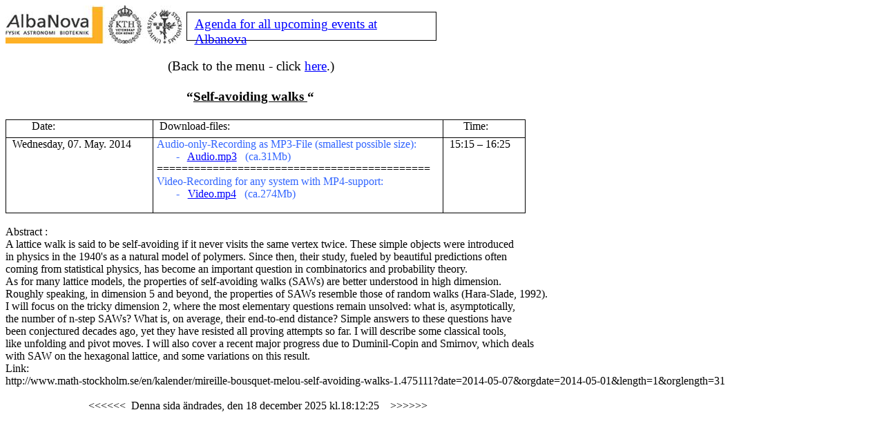

--- FILE ---
content_type: text/html
request_url: http://video.albanova.se/arc2014_16.html
body_size: 21405
content:
<html xmlns:v="urn:schemas-microsoft-com:vml"
xmlns:o="urn:schemas-microsoft-com:office:office"
xmlns:w="urn:schemas-microsoft-com:office:word"
xmlns="http://www.w3.org/TR/REC-html40">

<head>
<meta http-equiv=Content-Type content="text/html; charset=windows-1252">
<meta name=ProgId content=Word.Document>
<meta name=Generator content="Microsoft Word 11">
<meta name=Originator content="Microsoft Word 11">
<link rel=File-List href="arc2014_16-filer/filelist.xml">
<link rel=Edit-Time-Data href="arc2014_16-filer/editdata.mso">
<!--[if !mso]>
<style>
v\:* {behavior:url(#default#VML);}
o\:* {behavior:url(#default#VML);}
w\:* {behavior:url(#default#VML);}
.shape {behavior:url(#default#VML);}
</style>
<![endif]-->
<title> </title>
<!--[if gte mso 9]><xml>
 <o:DocumentProperties>
  <o:Author>Administrator</o:Author>
  <o:LastAuthor> </o:LastAuthor>
  <o:Revision>3</o:Revision>
  <o:TotalTime>741</o:TotalTime>
  <o:Created>2014-05-07T19:31:00Z</o:Created>
  <o:LastSaved>2014-05-07T19:32:00Z</o:LastSaved>
  <o:Pages>2</o:Pages>
  <o:Words>290</o:Words>
  <o:Characters>1655</o:Characters>
  <o:Company>XXXX</o:Company>
  <o:Lines>13</o:Lines>
  <o:Paragraphs>3</o:Paragraphs>
  <o:CharactersWithSpaces>1942</o:CharactersWithSpaces>
  <o:Version>11.9999</o:Version>
 </o:DocumentProperties>
</xml><![endif]--><!--[if gte mso 9]><xml>
 <w:WordDocument>
  <w:SpellingState>Clean</w:SpellingState>
  <w:GrammarState>Clean</w:GrammarState>
  <w:HyphenationZone>21</w:HyphenationZone>
  <w:ValidateAgainstSchemas/>
  <w:SaveIfXMLInvalid>false</w:SaveIfXMLInvalid>
  <w:IgnoreMixedContent>false</w:IgnoreMixedContent>
  <w:AlwaysShowPlaceholderText>false</w:AlwaysShowPlaceholderText>
  <w:BrowserLevel>MicrosoftInternetExplorer4</w:BrowserLevel>
 </w:WordDocument>
</xml><![endif]--><!--[if gte mso 9]><xml>
 <w:LatentStyles DefLockedState="false" LatentStyleCount="156">
 </w:LatentStyles>
</xml><![endif]-->
<style>
<!--
 /* Style Definitions */
 p.MsoNormal, li.MsoNormal, div.MsoNormal
	{mso-style-parent:"";
	margin:0cm;
	margin-bottom:.0001pt;
	mso-pagination:widow-orphan;
	font-size:12.0pt;
	font-family:"Times New Roman";
	mso-fareast-font-family:"Times New Roman";}
h1
	{mso-style-next:Normal;
	margin-top:12.0pt;
	margin-right:0cm;
	margin-bottom:3.0pt;
	margin-left:0cm;
	mso-pagination:widow-orphan;
	page-break-after:avoid;
	mso-outline-level:1;
	font-size:16.0pt;
	font-family:Arial;
	mso-font-kerning:16.0pt;}
a:link, span.MsoHyperlink
	{color:blue;
	text-decoration:underline;
	text-underline:single;}
a:visited, span.MsoHyperlinkFollowed
	{color:purple;
	text-decoration:underline;
	text-underline:single;}
span.SpellE
	{mso-style-name:"";
	mso-spl-e:yes;}
span.GramE
	{mso-style-name:"";
	mso-gram-e:yes;}
@page Section1
	{size:595.3pt 841.9pt;
	margin:18.0pt 28.3pt 72.0pt 27.0pt;
	mso-header-margin:35.4pt;
	mso-footer-margin:35.4pt;
	mso-paper-source:0;}
div.Section1
	{page:Section1;}
-->
</style>
<!--[if gte mso 10]>
<style>
 /* Style Definitions */
 table.MsoNormalTable
	{mso-style-name:"Table Normal";
	mso-tstyle-rowband-size:0;
	mso-tstyle-colband-size:0;
	mso-style-noshow:yes;
	mso-style-parent:"";
	mso-padding-alt:0cm 5.4pt 0cm 5.4pt;
	mso-para-margin:0cm;
	mso-para-margin-bottom:.0001pt;
	mso-pagination:widow-orphan;
	font-size:10.0pt;
	font-family:"Times New Roman";
	mso-ansi-language:#0400;
	mso-fareast-language:#0400;
	mso-bidi-language:#0400;}
table.Normaltabell
	{mso-style-name:"Normal tabell";
	mso-tstyle-rowband-size:0;
	mso-tstyle-colband-size:0;
	mso-style-noshow:yes;
	mso-style-parent:"";
	mso-padding-alt:0cm 5.4pt 0cm 5.4pt;
	mso-para-margin:0cm;
	mso-para-margin-bottom:.0001pt;
	mso-pagination:widow-orphan;
	font-size:10.0pt;
	font-family:"Times New Roman";
	mso-ansi-language:#0400;
	mso-fareast-language:#0400;
	mso-bidi-language:#0400;}
</style>
<![endif]--><!--[if gte mso 9]><xml>
 <o:shapedefaults v:ext="edit" spidmax="1037"/>
</xml><![endif]--><!--[if gte mso 9]><xml>
 <o:shapelayout v:ext="edit">
  <o:idmap v:ext="edit" data="1"/>
 </o:shapelayout></xml><![endif]-->
</head>

<body lang=EN-US link=blue vlink=purple style='tab-interval:65.2pt'>

<div class=Section1>

<p class=MsoNormal style='mso-pagination:lines-together;mso-hyphenate:none'><!--[if gte vml 1]><v:shapetype
 id="_x0000_t202" coordsize="21600,21600" o:spt="202" path="m,l,21600r21600,l21600,xe">
 <v:stroke joinstyle="miter"/>
 <v:path gradientshapeok="t" o:connecttype="rect"/>
</v:shapetype><v:shape id="_x0000_s1035" type="#_x0000_t202" style='position:absolute;
 margin-left:197.25pt;margin-top:7.5pt;width:267pt;height:27pt;z-index:2;
 mso-position-horizontal:absolute;mso-position-vertical:absolute'/><![endif]--><![if !vml]><span
style='mso-ignore:vglayout;position:absolute;z-index:2;margin-left:262px;
margin-top:9px;width:362px;height:42px'>

<table cellpadding=0 cellspacing=0>
 <tr>
  <td width=362 height=42 bgcolor=white style='border:.75pt solid black;
  vertical-align:top;background:white'><![endif]><![if !mso]><span
  style='position:absolute;mso-ignore:vglayout;z-index:2'>
  <table cellpadding=0 cellspacing=0 width="100%">
   <tr>
    <td><![endif]>
    <div v:shape="_x0000_s1035" style='padding:4.35pt 7.95pt 4.35pt 7.95pt'
    class=shape>
    <p class=MsoNormal><u><span lang=SV style='font-size:14.0pt;color:#333399;
    mso-ansi-language:SV'><a
    href="https://indico.fysik.su.se/category/301/"><span
    lang=EN-US style='mso-ansi-language:EN-US'>Agenda for all upcoming events
    at Albanova</span></a> </span></u><u><span style='font-size:14.0pt;
    color:#333399'><o:p></o:p></span></u></p>
    </div>
    <![if !mso]></td>
   </tr>
  </table>
  </span><![endif]><![if !mso & !vml]>&nbsp;<![endif]><![if !vml]></td>
 </tr>
</table>

</span><![endif]><span lang=SV style='mso-ansi-language:SV'><a
href="http://www.albanova.se/"><span style='text-decoration:none;text-underline:
none'><!--[if gte vml 1]><v:shapetype id="_x0000_t75" coordsize="21600,21600"
 o:spt="75" o:preferrelative="t" path="m@4@5l@4@11@9@11@9@5xe" filled="f"
 stroked="f">
 <v:stroke joinstyle="miter"/>
 <v:formulas>
  <v:f eqn="if lineDrawn pixelLineWidth 0"/>
  <v:f eqn="sum @0 1 0"/>
  <v:f eqn="sum 0 0 @1"/>
  <v:f eqn="prod @2 1 2"/>
  <v:f eqn="prod @3 21600 pixelWidth"/>
  <v:f eqn="prod @3 21600 pixelHeight"/>
  <v:f eqn="sum @0 0 1"/>
  <v:f eqn="prod @6 1 2"/>
  <v:f eqn="prod @7 21600 pixelWidth"/>
  <v:f eqn="sum @8 21600 0"/>
  <v:f eqn="prod @7 21600 pixelHeight"/>
  <v:f eqn="sum @10 21600 0"/>
 </v:formulas>
 <v:path o:extrusionok="f" gradientshapeok="t" o:connecttype="rect"/>
 <o:lock v:ext="edit" aspectratio="t"/>
</v:shapetype><v:shape id="_x0000_i1025" type="#_x0000_t75" style='width:191.25pt;
 height:41.25pt'>
 <v:imagedata src="arc2014_16-filer/image001.gif" o:title="albanova_logga_l"/>
</v:shape><![endif]--><![if !vml]><img border=0 width=255 height=55
src="arc2014_16-filer/image002.jpg" v:shapes="_x0000_i1025"><![endif]></span></a></span><span
style='mso-spacerun:yes'>  </span><!--[if mso & !supportInlineShapes & supportFields]><span
lang=EN-GB style='mso-ansi-language:EN-GB'><span style='mso-element:field-begin;
mso-field-lock:yes'></span><span style='mso-spacerun:yes'> </span>SHAPE <span
style='mso-spacerun:yes'> </span>\* MERGEFORMAT <span style='mso-element:field-separator'></span></span><![endif]--><span
lang=EN-GB style='mso-ansi-language:EN-GB'><!--[if gte vml 1]><v:group id="_x0000_s1033"
 editas="canvas" style='width:273pt;height:33.75pt;
 mso-position-horizontal-relative:char;mso-position-vertical-relative:line'
 coordorigin="2550,2007" coordsize="4733,585">
 <o:lock v:ext="edit" aspectratio="t"/>
 <v:shape id="_x0000_s1034" type="#_x0000_t75" style='position:absolute;left:2550;
  top:2007;width:4733;height:585' o:preferrelative="f">
  <v:fill o:detectmouseclick="t"/>
  <v:path o:extrusionok="t" o:connecttype="none"/>
 </v:shape><w:wrap type="none"/>
 <w:anchorlock/>
</v:group><![endif]--><![if !vml]><img width=364 height=45
src="arc2014_16-filer/image003.gif" v:shapes="_x0000_s1033 _x0000_s1034"><![endif]></span><!--[if mso & !supportInlineShapes & supportFields]><span
lang=EN-GB style='mso-ansi-language:EN-GB'><v:shape id="_x0000_i1026" type="#_x0000_t75"
 style='width:273pt;height:33.75pt'>
 <v:imagedata croptop="-65520f" cropbottom="65520f"/>
</v:shape><span style='mso-element:field-end'></span></span><![endif]--></p>

<p class=MsoNormal><span lang=EN-GB style='mso-ansi-language:EN-GB'><o:p>&nbsp;</o:p></span></p>

<p class=MsoNormal><span lang=EN-GB style='mso-ansi-language:EN-GB'><span
style='mso-spacerun:yes'>                              </span></span><span
lang=EN-GB style='font-size:14.0pt;mso-bidi-font-size:12.0pt;mso-ansi-language:
EN-GB'><span style='mso-spacerun:yes'>                       </span>(Back to
the menu - click <a href="index.html">here</a>.)<o:p></o:p></span></p>

<p class=MsoNormal><b style='mso-bidi-font-weight:normal'><span lang=EN-GB
style='font-size:14.0pt;mso-ansi-language:EN-GB'><o:p>&nbsp;</o:p></span></b></p>

<p class=MsoNormal style='margin-left:65.2pt'><b style='mso-bidi-font-weight:
normal'><span lang=EN-GB style='font-size:14.0pt;mso-ansi-language:EN-GB'><span
style='mso-spacerun:yes'>     </span><span style='mso-tab-count:1'>            </span><span
style='mso-spacerun:yes'>        </span><span
style='mso-spacerun:yes'>          </span>“<u>Self-avoiding walks </u>“<u><o:p></o:p></u></span></b></p>

<p class=MsoNormal><b style='mso-bidi-font-weight:normal'><span lang=EN-GB
style='font-size:14.0pt;mso-ansi-language:EN-GB'><o:p>&nbsp;</o:p></span></b></p>

<table class=Normaltabell border=1 cellspacing=0 cellpadding=0
 style='border-collapse:collapse;border:none;mso-border-alt:solid windowtext .5pt;
 mso-padding-alt:0cm 3.5pt 0cm 3.5pt'>
 <tr style='mso-yfti-irow:0;mso-yfti-firstrow:yes;height:19.25pt'>
  <td width=203 valign=top style='width:152.6pt;border:solid windowtext 1.0pt;
  mso-border-alt:solid windowtext .5pt;padding:0cm 3.5pt 0cm 3.5pt;height:19.25pt'>
  <p class=MsoNormal><span lang=EN-GB style='mso-ansi-language:EN-GB'><span
  style='mso-spacerun:yes'>        </span>Date:<o:p></o:p></span></p>
  </td>
  <td width=408 valign=top style='width:306.0pt;border:solid windowtext 1.0pt;
  border-left:none;mso-border-left-alt:solid windowtext .5pt;mso-border-alt:
  solid windowtext .5pt;padding:0cm 3.5pt 0cm 3.5pt;height:19.25pt'>
  <p class=MsoNormal><span lang=EN-GB style='mso-ansi-language:EN-GB'><span
  style='mso-spacerun:yes'> </span>Download-files:<o:p></o:p></span></p>
  </td>
  <td width=108 valign=top style='width:81.0pt;border:solid windowtext 1.0pt;
  border-left:none;mso-border-left-alt:solid windowtext .5pt;mso-border-alt:
  solid windowtext .5pt;padding:0cm 3.5pt 0cm 3.5pt;height:19.25pt'>
  <p class=MsoNormal><span lang=EN-GB style='mso-ansi-language:EN-GB'><span
  style='mso-spacerun:yes'>      </span>Time:<o:p></o:p></span></p>
  </td>
 </tr>
 <tr style='mso-yfti-irow:1;mso-yfti-lastrow:yes;height:61.1pt'>
  <td width=203 valign=top style='width:152.6pt;border:solid windowtext 1.0pt;
  border-top:none;mso-border-top-alt:solid windowtext .5pt;mso-border-alt:solid windowtext .5pt;
  padding:0cm 3.5pt 0cm 3.5pt;height:61.1pt'>
  <p class=MsoNormal><span style='mso-ansi-language:EN-GB'><span
  style='mso-spacerun:yes'> </span><span lang=EN-GB>Wednesday, 07. May. 2014<o:p></o:p></span></span></p>
  </td>
  <td width=408 valign=top style='width:306.0pt;border-top:none;border-left:
  none;border-bottom:solid windowtext 1.0pt;border-right:solid windowtext 1.0pt;
  mso-border-top-alt:solid windowtext .5pt;mso-border-left-alt:solid windowtext .5pt;
  mso-border-alt:solid windowtext .5pt;padding:0cm 3.5pt 0cm 3.5pt;height:61.1pt'>
  <p class=MsoNormal><span lang=EN-GB style='mso-bidi-font-size:10.0pt;
  color:#3366FF;mso-ansi-language:EN-GB'>Audio-only-Recording as MP3-File
  (smallest possible size):<o:p></o:p></span></p>
  <p class=MsoNormal><span lang=EN-GB style='mso-bidi-font-size:10.0pt;
  color:#3366FF;mso-ansi-language:EN-GB'><span style='mso-spacerun:yes'>  
  </span><span style='mso-spacerun:yes'>    </span>-<span
  style='mso-spacerun:yes'>   </span><a href="ALBANOVA20140507/audio.mp3">Audio.mp3</a><span
  style='mso-spacerun:yes'>   </span>(ca.31Mb)</span><b style='mso-bidi-font-weight:
  normal'><span lang=EN-GB style='mso-bidi-font-size:10.0pt;color:black;
  mso-ansi-language:EN-GB'><o:p></o:p></span></b></p>
  <p class=MsoNormal><span lang=EN-GB style='mso-ansi-language:EN-GB'>============================================<o:p></o:p></span></p>
  <p class=MsoNormal><span lang=EN-GB style='color:#3366FF;mso-ansi-language:
  EN-GB'>V</span><span lang=EN-GB style='mso-bidi-font-size:10.0pt;color:#3366FF;
  mso-ansi-language:EN-GB'>ideo-Recording for any system with MP4-support:<o:p></o:p></span></p>
  <p class=MsoNormal><span lang=EN-GB style='mso-bidi-font-size:10.0pt;
  color:#3366FF;mso-ansi-language:EN-GB'><span style='mso-spacerun:yes'>      
  </span>-<span style='mso-spacerun:yes'>   </span><a
  href="ALBANOVA20140507/video.mp4">Video.mp4</a><span
  style='mso-spacerun:yes'>   </span>(ca.274Mb)<o:p></o:p></span></p>
  <p class=MsoNormal><span lang=EN-GB style='mso-bidi-font-size:10.0pt;
  color:#3366FF;mso-ansi-language:EN-GB'><o:p>&nbsp;</o:p></span></p>
  </td>
  <td width=108 valign=top style='width:81.0pt;border-top:none;border-left:
  none;border-bottom:solid windowtext 1.0pt;border-right:solid windowtext 1.0pt;
  mso-border-top-alt:solid windowtext .5pt;mso-border-left-alt:solid windowtext .5pt;
  mso-border-alt:solid windowtext .5pt;padding:0cm 3.5pt 0cm 3.5pt;height:61.1pt'>
  <p class=MsoNormal><span lang=EN-GB style='font-size:11.0pt;mso-ansi-language:
  EN-GB'><span style='mso-spacerun:yes'> </span></span><span lang=EN-GB
  style='mso-ansi-language:EN-GB'>15:15 – 16:25<o:p></o:p></span></p>
  </td>
 </tr>
</table>

<p class=MsoNormal><span lang=EN-GB style='mso-ansi-language:EN-GB'><o:p>&nbsp;</o:p></span></p>

<p class=MsoNormal><span class=GramE><span lang=EN-GB style='mso-ansi-language:
EN-GB'>Abstract :</span></span><span lang=EN-GB style='mso-ansi-language:EN-GB'><o:p></o:p></span></p>

<p class=MsoNormal><span lang=EN-GB style='mso-ansi-language:EN-GB'>A lattice
walk is said to be self-avoiding if it never visits the same vertex twice.
These simple objects were introduced<o:p></o:p></span></p>

<p class=MsoNormal><span class=GramE><span lang=EN-GB style='mso-ansi-language:
EN-GB'>in</span></span><span lang=EN-GB style='mso-ansi-language:EN-GB'>
physics in the 1940's as a natural model of polymers. Since then, their study, <span
class=SpellE>fueled</span> by beautiful predictions often<o:p></o:p></span></p>

<p class=MsoNormal><span class=GramE><span lang=EN-GB style='mso-ansi-language:
EN-GB'>coming</span></span><span lang=EN-GB style='mso-ansi-language:EN-GB'>
from statistical physics, has become an important question in <span
class=SpellE>combinatorics</span> and probability theory.<o:p></o:p></span></p>

<p class=MsoNormal><span lang=EN-GB style='mso-ansi-language:EN-GB'>As for many
lattice models, the <span class=GramE>properties of self-avoiding walks</span>
(<span class=SpellE>SAWs</span>) are better understood in high dimension.<o:p></o:p></span></p>

<p class=MsoNormal><span lang=EN-GB style='mso-ansi-language:EN-GB'>Roughly
speaking, in dimension 5 and beyond, the properties of <span class=SpellE>SAWs</span>
resemble those of random walks (Hara-Slade, 1992).<o:p></o:p></span></p>

<p class=MsoNormal><span lang=EN-GB style='mso-ansi-language:EN-GB'>I will
focus on the tricky dimension 2, where the most elementary questions remain
unsolved: what is, asymptotically,<o:p></o:p></span></p>

<p class=MsoNormal><span class=GramE><span lang=EN-GB style='mso-ansi-language:
EN-GB'>the</span></span><span lang=EN-GB style='mso-ansi-language:EN-GB'>
number of n-step <span class=SpellE>SAWs</span>? What is, on average, their
end-to-end distance? Simple answers to these questions have<o:p></o:p></span></p>

<p class=MsoNormal><span class=GramE><span lang=EN-GB style='mso-ansi-language:
EN-GB'>been</span></span><span lang=EN-GB style='mso-ansi-language:EN-GB'>
conjectured decades ago, yet they have resisted all proving attempts so far. I
will describe some classical tools,<o:p></o:p></span></p>

<p class=MsoNormal><span class=GramE><span lang=EN-GB style='mso-ansi-language:
EN-GB'>like</span></span><span lang=EN-GB style='mso-ansi-language:EN-GB'>
unfolding and pivot moves. I will also cover a recent major progress due to <span
class=SpellE>Duminil-Copin</span> and Smirnov, which deals<o:p></o:p></span></p>

<p class=MsoNormal><span class=GramE><span lang=EN-GB style='mso-ansi-language:
EN-GB'>with</span></span><span lang=EN-GB style='mso-ansi-language:EN-GB'> SAW
on the hexagonal lattice, and some variations on this result.<o:p></o:p></span></p>

<p class=MsoNormal><span lang=EN-GB style='mso-ansi-language:EN-GB'>Link:<o:p></o:p></span></p>

<p class=MsoNormal><span lang=EN-GB style='mso-ansi-language:EN-GB'>http://www.math-stockholm.se/en/kalender/mireille-bousquet-melou-self-avoiding-walks-1.475111?date=2014-05-07&amp;orgdate=2014-05-01&amp;length=1&amp;orglength=31<span
style='mso-spacerun:yes'>  </span><o:p></o:p></span></p>

<p class=MsoNormal><span lang=EN-GB style='mso-ansi-language:EN-GB'><o:p>&nbsp;</o:p></span></p>

</div>

</body>

</html>
<html xmlns:v="urn:schemas-microsoft-com:vml"
xmlns:o="urn:schemas-microsoft-com:office:office"
xmlns:w="urn:schemas-microsoft-com:office:word"
xmlns="http://www.w3.org/TR/REC-html40">

<head>
<meta http-equiv=Content-Type content="text/html; charset=windows-1252">
<meta name=ProgId content=Word.Document>
<meta name=Generator content="Microsoft Word 11">
<meta name=Originator content="Microsoft Word 11">
<link rel=File-List href="end_files/filelist.xml">
<!--[if gte mso 9]><xml>
 <o:DocumentProperties>
  <o:Author> </o:Author>
  <o:LastAuthor>_</o:LastAuthor>
  <o:Revision>686</o:Revision>
  <o:TotalTime>197</o:TotalTime>
  <o:Created>2012-01-06T23:53:00Z</o:Created>
  <o:LastSaved>2025-12-18T17:12:00Z</o:LastSaved>
  <o:Pages>1</o:Pages>
  <o:Words>23</o:Words>
  <o:Characters>134</o:Characters>
  <o:Lines>1</o:Lines>
  <o:Paragraphs>1</o:Paragraphs>
  <o:CharactersWithSpaces>156</o:CharactersWithSpaces>
  <o:Version>11.9999</o:Version>
 </o:DocumentProperties>
</xml><![endif]--><!--[if gte mso 9]><xml>
 <w:WordDocument>
  <w:SpellingState>Clean</w:SpellingState>
  <w:GrammarState>Clean</w:GrammarState>
  <w:PunctuationKerning/>
  <w:ValidateAgainstSchemas/>
  <w:SaveIfXMLInvalid>false</w:SaveIfXMLInvalid>
  <w:IgnoreMixedContent>false</w:IgnoreMixedContent>
  <w:AlwaysShowPlaceholderText>false</w:AlwaysShowPlaceholderText>
  <w:Compatibility>
   <w:BreakWrappedTables/>
   <w:SnapToGridInCell/>
   <w:WrapTextWithPunct/>
   <w:UseAsianBreakRules/>
   <w:DontGrowAutofit/>
  </w:Compatibility>
  <w:BrowserLevel>MicrosoftInternetExplorer4</w:BrowserLevel>
 </w:WordDocument>
</xml><![endif]--><!--[if gte mso 9]><xml>
 <w:LatentStyles DefLockedState="false" LatentStyleCount="156">
 </w:LatentStyles>
</xml><![endif]-->
<style>
<!--
 /* Style Definitions */
 p.MsoNormal, li.MsoNormal, div.MsoNormal
	{mso-style-parent:"";
	margin:0cm;
	margin-bottom:.0001pt;
	mso-pagination:widow-orphan;
	font-size:12.0pt;
	font-family:"Times New Roman";
	mso-fareast-font-family:"Times New Roman";}
a:link, span.MsoHyperlink
	{color:blue;
	text-decoration:underline;
	text-underline:single;}
a:visited, span.MsoHyperlinkFollowed
	{color:purple;
	text-decoration:underline;
	text-underline:single;}
@page Section1
	{size:612.0pt 792.0pt;
	margin:72.0pt 90.0pt 72.0pt 90.0pt;
	mso-header-margin:35.4pt;
	mso-footer-margin:35.4pt;
	mso-paper-source:0;}
div.Section1
	{page:Section1;}
-->
</style>
<!--[if gte mso 10]>
<style>
 /* Style Definitions */
 table.MsoNormalTable
	{mso-style-name:"Table Normal";
	mso-tstyle-rowband-size:0;
	mso-tstyle-colband-size:0;
	mso-style-noshow:yes;
	mso-style-parent:"";
	mso-padding-alt:0cm 5.4pt 0cm 5.4pt;
	mso-para-margin:0cm;
	mso-para-margin-bottom:.0001pt;
	mso-pagination:widow-orphan;
	font-size:10.0pt;
	font-family:"Times New Roman";
	mso-ansi-language:#0400;
	mso-fareast-language:#0400;
	mso-bidi-language:#0400;}
</style>
<![endif]-->
</head>

<body lang=EN-US link=blue vlink=purple style='tab-interval:36.0pt'>

<div class=Section1>

<p class=MsoNormal><span lang=SV style='mso-ansi-language:SV'><span
style='mso-spacerun:yes'>                             
</span>&lt;&lt;&lt;&lt;&lt;&lt;<span style='mso-spacerun:yes'>  </span>Denna
sida ändrades, <span style='mso-field-code:" TIME \\\@ \0022\0027den\0027 d MMMM yyyy\0022 "'><span
style='mso-no-proof:yes'>den 18 december 2025</span></span> kl.<span
style='mso-field-code:" TIME \\\@ \0022HH\:mm\:ss\0022 "'><span
style='mso-no-proof:yes'>18:12:25</span></span><span
style='mso-spacerun:yes'>    </span>&gt;&gt;&gt;&gt;&gt;&gt;<o:p></o:p></span></p>

</div>

</body>

</html>
